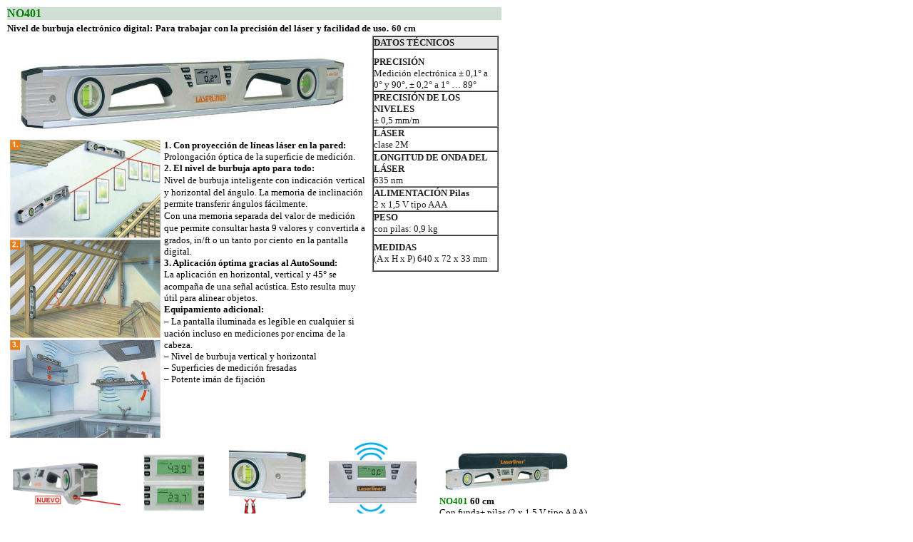

--- FILE ---
content_type: text/html
request_url: http://www.gisiberica.com/niveles_obra/no401.htm
body_size: 2341
content:
<html><head><meta http-equiv=Content-Language content=es><meta http-equiv=Content-Type content="text/html; charset=windows-1252"><title></title></head><body><table border=0 width=697 height=501 cellpadding=0><tr><td width=766 height=8 valign=top bgcolor=#D1DED5 COLSPAN="3"><B><FONT FACE="Century Gothic" SIZE="3" COLOR="#008000">NO401&nbsp;</FONT></B></td></tr>
  <TR>
    <td width=766 height=11 valign=top COLSPAN="3"><B><FONT FACE="Century Gothic" SIZE="2">Nivel de burbuja
      electrónico digital:</FONT> <FONT FACE="Century Gothic" SIZE="2">Para
      trabajar con la precisión del láser</FONT> <FONT FACE="Century Gothic" SIZE="2">y
      facilidad de uso.</FONT> </B><FONT FACE="Century Gothic" SIZE="2"><B><FONT COLOR="#221e1f">60
      cm</FONT></B></FONT>
    </td>
  </TR>
  <TR>
    <td width=501 height=144 valign=top COLSPAN="2">
      <P ALIGN="LEFT"><FONT FACE="Century Gothic" SIZE="2"><B><FONT COLOR="#221e1f"><BR>
      <IMG BORDER="0" SRC="no401.1.jpg" WIDTH="485" HEIGHT="123"></FONT></B></FONT>
    </td>
    <td width=190 height=474 valign=top ROWSPAN="2">
      <TABLE BORDER="1" CELLSPACING="0" CELLPADDING="0" WIDTH="177" DIR="LTR" HEIGHT="314">
        <TR>
          <TD VALIGN="BOTTOM" HEIGHT="6" BGCOLOR="#E5E5E5"><P ALIGN="LEFT"><B><FONT FACE="Century Gothic" COLOR="#211d1e" SIZE="2">DATOS
            TÉCNICOS</FONT></B></TD>
        </TR>
        <TR>
          <TD VALIGN="BOTTOM" HEIGHT="59"><B><FONT FACE="Century Gothic" COLOR="#211d1e" SIZE="2">PRECISIÓN</FONT></B><FONT FACE="Century Gothic" COLOR="#211d1e" SIZE="2"><BR>
            Medición electrónica ± 0,1° a 0° y 90°, ± 0,2° a 1° …
            89°</FONT></TD>
        </TR>
        <TR>
          <TD VALIGN="MIDDLE" HEIGHT="49"><B>
            <P ALIGN="left"><FONT FACE="Century Gothic" COLOR="#211d1e" SIZE="2">PRECISIÓN
            DE LOS NIVELES&nbsp;<BR>
            </FONT></B><FONT FACE="Century Gothic" COLOR="#211d1e" SIZE="2">±
            0,5 mm/m</FONT></TD>
        </TR>
        <TR>
          <TD VALIGN="MIDDLE" HEIGHT="33"><B>
            <P ALIGN="LEFT"><FONT FACE="Century Gothic" COLOR="#211d1e" SIZE="2">LÁSER&nbsp;</FONT></B><FONT FACE="Century Gothic" COLOR="#211d1e" SIZE="2"><BR>
            clase 2M</FONT></TD>
        </TR>
        <TR>
          <TD VALIGN="MIDDLE" HEIGHT="49"><B>
            <P ALIGN="left"><FONT FACE="Century Gothic" COLOR="#211d1e" SIZE="2">LONGITUD
            DE ONDA DEL LÁSER&nbsp;<BR>
            </FONT></B><FONT FACE="Century Gothic" COLOR="#211d1e" SIZE="2">635
            nm</FONT></TD>
        </TR>
        <TR>
          <TD VALIGN="MIDDLE" HEIGHT="33"><B>
            <P ALIGN="LEFT"><FONT FACE="Century Gothic" COLOR="#211d1e" SIZE="2">ALIMENTACIÓN
            Pilas&nbsp;</FONT></B><FONT FACE="Century Gothic" COLOR="#211d1e" SIZE="2"><BR>
            2 x 1,5 V tipo AAA</FONT></TD>
        </TR>
        <TR>
          <TD VALIGN="MIDDLE" HEIGHT="33"><B>
            <P ALIGN="LEFT"><FONT FACE="Century Gothic" COLOR="#211d1e" SIZE="2">PESO&nbsp;</FONT></B><FONT FACE="Century Gothic" COLOR="#211d1e" SIZE="2"><BR>
            con pilas: 0,9 kg</FONT></TD>
        </TR>
        <TR>
          <TD VALIGN="MIDDLE" HEIGHT="50"><B>
            <P ALIGN="LEFT"><FONT FACE="Century Gothic" COLOR="#211d1e" SIZE="2">MEDIDAS<BR>
            </FONT></B><FONT FACE="Century Gothic" COLOR="#211d1e" SIZE="2">(A x
            H x P) 640 x 72 x 33 mm</FONT></TD>
        </TR>
      </TABLE>
      <P>&nbsp;
    </td>
  </TR>
  <tr><td width=234 height=330 VALIGN="top"><p ALIGN=center><IMG BORDER="0" SRC="no401.2.jpg" WIDTH="211" HEIGHT="418"><BR>
    </td><td width=331 height=330 VALIGN="top">
      <B>
      <P ALIGN="LEFT" STYLE="line-height: 100%; margin-top: 0; margin-bottom: 0"><FONT FACE="Century Gothic" SIZE="2">1.
      Con proyección de líneas láser en la pared:</FONT></P>
      </B>
      <P ALIGN="LEFT" STYLE="line-height: 100%; margin-top: 0; margin-bottom: 0"><FONT FACE="Century Gothic" SIZE="2">Prolongación
      óptica de la superficie de medición.<BR>
      </FONT></P>
      <B>
      <P ALIGN="LEFT" STYLE="line-height: 100%; margin-top: 0; margin-bottom: 0"><FONT FACE="Century Gothic" SIZE="2">2.
      El nivel de burbuja apto para todo:</FONT></P>
      </B>
      <P ALIGN="LEFT" STYLE="line-height: 100%; margin-top: 0; margin-bottom: 0"><FONT FACE="Century Gothic" SIZE="2">Nivel
      de burbuja inteligente con indicación</FONT> <FONT FACE="Century Gothic" SIZE="2">vertical
      y horizontal del ángulo. La memoria</FONT> <FONT FACE="Century Gothic" SIZE="2">de
      inclinación permite transferir ángulos fácilmente.</FONT></P>
      <P ALIGN="LEFT" STYLE="line-height: 100%; margin-top: 0; margin-bottom: 0"><FONT FACE="Century Gothic" SIZE="2">Con
      una memoria separada del valor de</FONT> <FONT FACE="Century Gothic" SIZE="2">medición
      que permite consultar hasta 9 valores y</FONT> <FONT FACE="Century Gothic" SIZE="2">convertirla
      a grados, in/ft o un tanto por ciento</FONT> <FONT FACE="Century Gothic" SIZE="2">en
      la pantalla digital.<BR>
      </FONT></P>
      <B>
      <P ALIGN="LEFT" STYLE="line-height: 100%; margin-top: 0; margin-bottom: 0"><FONT FACE="Century Gothic" SIZE="2">3.
      Aplicación óptima gracias al AutoSound:</FONT></P>
      </B>
      <P ALIGN="LEFT" STYLE="line-height: 100%; margin-top: 0; margin-bottom: 0"><FONT FACE="Century Gothic" SIZE="2">La
      aplicación en horizontal, vertical y 45° se</FONT> <FONT FACE="Century Gothic" SIZE="2">acompaña
      de una señal acústica. Esto resulta</FONT> <FONT FACE="Century Gothic" SIZE="2">muy
      útil para alinear objetos.<BR>
      </FONT></P>
      <B>
      <P ALIGN="LEFT" STYLE="line-height: 100%; margin-top: 0; margin-bottom: 0"><FONT FACE="Century Gothic" SIZE="2">Equipamiento
      adicional:</FONT></P>
      </B>
      <P ALIGN="LEFT" STYLE="line-height: 100%; margin-top: 0; margin-bottom: 0"><FONT FACE="Century Gothic" SIZE="2">–
      La pantalla iluminada es legible en cualquier</FONT> <FONT FACE="Century Gothic" SIZE="2">si
      uación incluso en mediciones por encima</FONT> <FONT FACE="Century Gothic" SIZE="2">de
      la cabeza.</FONT></P>
      <P ALIGN="LEFT" STYLE="line-height: 100%; margin-top: 0; margin-bottom: 0"><FONT FACE="Century Gothic" SIZE="2">–
      Nivel de burbuja vertical y horizontal</FONT></P>
      <P ALIGN="LEFT" STYLE="line-height: 100%; margin-top: 0; margin-bottom: 0"><FONT FACE="Century Gothic" SIZE="2">–
      Superficies de medición fresadas</FONT></P>
      <P STYLE="line-height: 100%; margin-top: 0; margin-bottom: 0"><FONT FACE="Century Gothic" SIZE="2">–
      Potente imán de fijación</FONT>
    </td></tr>
</table>
<DIV ALIGN="left">
  <TABLE BORDER="0" WIDTH="821" HEIGHT="45">
    <TR>
      <TD WIDTH="165" HEIGHT="23">
        <P ALIGN="center"><IMG BORDER="0" SRC="no401.3.jpg" WIDTH="151" HEIGHT="63"></TD>
      <TD WIDTH="132" HEIGHT="23">
        <P ALIGN="center"><IMG BORDER="0" SRC="no401.4.jpg" WIDTH="86" HEIGHT="80"></TD>
      <TD WIDTH="129" HEIGHT="23">
        <P ALIGN="center"><IMG BORDER="0" SRC="no401.5.jpg" WIDTH="113" HEIGHT="105"></TD>
      <TD WIDTH="153" HEIGHT="23">
        <P ALIGN="center"><IMG BORDER="0" SRC="no401.6.jpg" WIDTH="123" HEIGHT="117"></TD>
      <TD WIDTH="10" HEIGHT="33" ROWSPAN="2"></TD>
      <TD WIDTH="210" HEIGHT="33" ROWSPAN="2" VALIGN="top"><IMG BORDER="0" SRC="no401.7.jpg" WIDTH="186" HEIGHT="76"><BR>
        <FONT FACE="Century Gothic" SIZE="2"><B><FONT COLOR="#008000">NO401</FONT></B>
        <B>60 cm&nbsp;</B><BR>
        Con funda+ pilas (2 x 1,5 V tipo AAA).<BR>
        Tamaño del embalaje (A x H x P)195 x 810 x 195 mm.</FONT></TD>
    </TR>
    <TR>
      <TD WIDTH="165" HEIGHT="10" ALIGN="center"><FONT FACE="Century Gothic" SIZE="2"><B>Proyección integrada de líneas láser en la pared</B></FONT></TD>
      <TD WIDTH="132" HEIGHT="10" ALIGN="center"><FONT FACE="Century Gothic" SIZE="2"><B>Pantalla iluminada</B></FONT></TD>
      <TD WIDTH="129" HEIGHT="10" ALIGN="center"><FONT FACE="Century Gothic" SIZE="2"><B>Magnético</B></FONT></TD>
      <TD WIDTH="153" HEIGHT="10" ALIGN="center"><FONT FACE="Century Gothic" SIZE="2"><B>AutoSound a 0°/45°/ 90°/135°/180°</B></FONT></TD>
    </TR>
  </TABLE>
</DIV>
<p><a href=http://www.gisiberica.com><font face="Century Gothic" size=2><b>www.gisiberica.com</b></font></a></body></html>